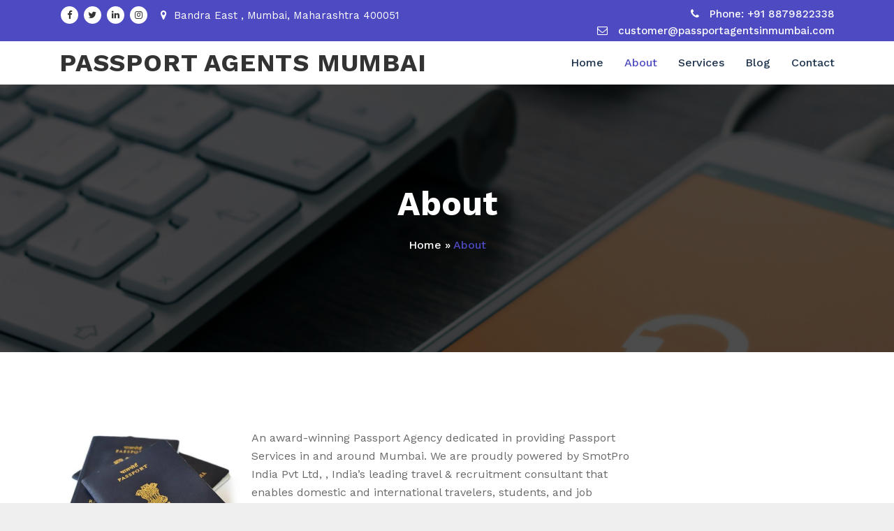

--- FILE ---
content_type: text/plain
request_url: https://www.google-analytics.com/j/collect?v=1&_v=j102&a=2046344202&t=pageview&_s=1&dl=https%3A%2F%2Fpassportagentsinmumbai.com%2Fabout%2F&ul=en-us%40posix&dt=About%20-%20PASSPORT%20AGENTS%20MUMBAI&sr=1280x720&vp=1280x720&_u=YEBAAEABAAAAACAAI~&jid=1757420160&gjid=1845338617&cid=632032743.1768950914&tid=UA-222289282-1&_gid=1500404491.1768950914&_r=1&_slc=1&gtm=45He61g1n81TBLTGSSv860197644za200zd860197644&gcd=13l3l3l3l1l1&dma=0&tag_exp=103116026~103200004~104527907~104528501~104684208~104684211~105391253~115938466~115938469~116682875~116988316~117025848~117041587&z=2125086782
body_size: -454
content:
2,cG-1PC6S5SVRQ